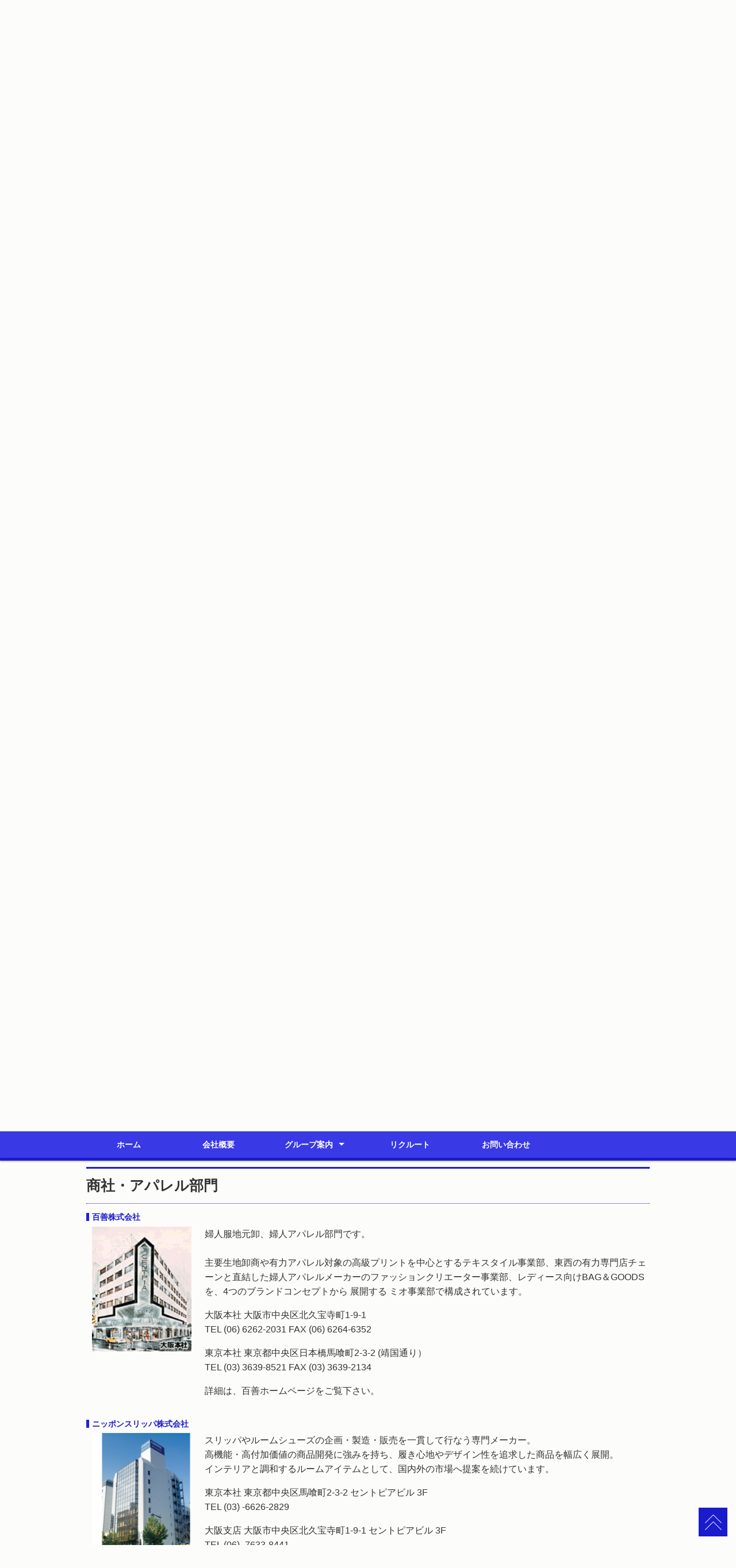

--- FILE ---
content_type: text/html
request_url: https://gomen.co.jp/group/index.html?id=g03
body_size: 4840
content:
<!DOCTYPE html>
<html lang="ja">
<head>
<!-- Global site tag (gtag.js) - Google Analytics -->
<script async src="https://www.googletagmanager.com/gtag/js?id=UA-191556761-2"></script>
<script>
  window.dataLayer = window.dataLayer || [];
  function gtag(){dataLayer.push(arguments);}
  gtag('js', new Date());

  gtag('config', 'UA-191556761-2');
</script>

<meta charset="utf-8">
<title>グループ案内｜江綿グループ｜GOMEN GROUP｜総合衣料のゴーメン</title>
<meta name="Description" content="江綿グループ　各事業所のご案内" />
<meta name="Keywords" content="江綿,ごうめん,ゴウメン,ごーめん,ゴーメン,GOMEN,大阪,問屋,卸,仕入,衣料" />
<meta name="viewport" content="width=device-width">
<link rel="stylesheet" type="text/css" href="../css/style.css">
<script type="text/javascript" src="../js/jquery.js"></script>
<script type="text/javascript" src="../js/script.js"></script>
<script type="text/javascript" src="../js/jquery.smoothscroll.js"></script>
<script type="text/javascript" src="../js/jquery.scrollshow.js"></script>
<script type="text/javascript" src="../js/jquery.rollover.js"></script>
<script>
$(function($){
	if ($('#spMenu').css('display') == 'block') {
		$('html').smoothscroll({easing : 'swing', speed : 1000, margintop : 10, headerfix : $('header')});
	} else {
		$('html').smoothscroll({easing : 'swing', speed : 1000, margintop : 10, headerfix : $('nav')});
	}
	$('.totop').scrollshow({position : 500});
});
</script>
<!--[if lt IE 9]>
	<script src="js/html5shiv.js"></script>
	<script src="js/css3-mediaqueries.js"></script>
<![endif]-->
</head>
<body>
<header>
	<div class="inner">
		<h1><a href="/"><img src="../images/gomen_group.gif" alt="江綿グループ 総合衣料卸のゴ－メン"></a></h1>
		<p class="summary">
		江綿グループ｜GOMEN GROUP｜総合衣料卸のゴーメン
		</p>
	</div><!-- /.inner -->
</header>

<div id="spMenu"><span id="navBtn"><span id="navBtnIcon"></span></span></div>
<nav>
	<div class="inner">
	<ul class="gnav">
			<li><a href="/">ホーム</a></li>
			<li><a href="/company/">会社概要</a></li>
	<li class="subnav"><a href="/group/">グループ案内</a>
				<ul>
					<li class="subnav"><a href="/group/index.html?id=g01">総合卸売部門</a>
						<ul>
						<li><a href="/group/index.html?id=g01_1">江綿衣料製品株式会社</a></li>
							<li><a href="/group/index.html?id=g01_2">江綿テキスタイル株式会社</a></li>
							<li><a href="/group/index.html?id=g01_3">株式会社ラッキー</a></li>
							<li><a href="/group/index.html?id=g01_4">卸の丸大</a></li>
						</ul>
					</li>
					<li class="subnav"><a href="/group/index.html?id=g02">小売部門</a>
						<ul>
						<li><a href="/group/index.html?id=g02_1">株式会社江綿キリンド</a></li>
						</ul>
				</li>
					<li class="subnav"><a href="/group/index.html?id=g03">商社・アパレル部門</a>
						<ul>
						<li><a href="/group/index.html?id=g03_1">百善株式会社</a></li>
<!--						<li><a href="/group/index.html?id=g03_2">イワイセンター</a></li>
						<li><a href="/group/index.html?id=g03_3">株式会社ベベ</a></li>-->
						<li><a href="/group/index.html?id=g03_4">ニッポンスリッパ株式会社</a></li>
						</ul>
				</li>
					<li class="subnav"><a href="/group/index.html?id=g04">管理部門</a>
						<ul>
						<li><a href="/group/index.html?id=g04_1">江綿株式会社</a></li>
						<li><a href="/group/index.html?id=g04_2">中和物産株式会社</a></li>
						</ul>
					</li>
				</ul>
			</li>
			<li><a href="/recruit/">リクルート</a></li>
<!--			<li class="subnav"><a href="https://job.mynavi.jp/21/pc/search/corp59930/outline.html" target="_blank">リクルート</a>
				<ul>
				<li class="subnav"><a href="https://job.mynavi.jp/21/pc/search/corp59930/outline.html" target="_blank">マイナビ 江綿(GOMEN)グループ</a></li>
					<li class="subnav"><a href="https://job.mynavi.jp/21/pc/search/corp59930/employment.html" target="_blank">マイナビ 採用データ</a></li>
					<li class="subnav"><a href="https://job.mynavi.jp/21/pc/corpinfo/displaySeminarList/index/?corpId=59930" target="_blank">マイナビ 説明会・セミナー</a></li>
					<li class="subnav"><a href="https://job.mynavi.jp/21/pc/search/corp59930/obog.html" target="_blank">マイナビ 先輩社員</a></li>
					<li class="subnav"><a href="https://job.mynavi.jp/21/pc/corpinfo/displayMypageTop/index/?corpId=59930" target="_blank">マイナビ 企業マイページ</a></li>
				</ul>
			</li>-->
			<li><a href="https://gomen.co.jp/script/mailform/group/" target="_blank">お問い合わせ</a></li>
		</ul>
	</div><!-- /.inner -->
</nav>

<div id="contents">
	<div id="topicpath"><a href="../index.html">トップ</a> &gt;グループ案内</div><!-- /#topicpath -->
<h2 id="g01">総合卸売部門</h2>
<h5 id="g01_1">江綿衣料製品株式会社</h5>
<table class="table01">
			<tbody>
			<tr class="table01">
<td width="20%" class="table01"><img src="../images/1-2b_parse.jpg" width="173" height="337" alt=""/></td><td width="80%" class="table01"><p>総合衣料製品・服飾雑貨全般から生活関連商品に至るまで、 <br>
グレードの高い商品群を36,000m2の巨大な売場に品揃え。 <br>
全国の専門店・小売店に販売している <br>
全国有数の総合衣料商社です。</p>
<p>第１ビル 大阪市中央区南本町3-2-23 <br>
第２ビル 大阪市中央区南本町3-1-8 <br>
TEL (06) 6245-1212 　FAX (06) 6245-1275</p>
<p>詳細は、<a href="https://www.gomen.info/" target="_blank">江綿衣料製品株式会社ホームページをご覧下さい。</a></p></td></tr>
			</tbody>
</table>

<h5 id="g01_2">江綿テキスタイル株式会社</h5>
<table class="table01">
			<tbody>
			<tr class="table01">
<td width="20%" class="table01"><img src="../images/tex_parse.gif" width="173" height="198" alt=""/></td><td width="80%" class="table01"><p>あらゆる生地を全国のアパレルメーカー・洋装店に <br>
卸しています。</p>
<p>本社 大阪市中央区久太郎町3-3-14 <br>
TEL (06) 6252-3631 FAX (06) 6244-0873</p>
<p>詳細は、<a href="https://www.gomen.info/textile/index.html" target="_blank">江綿テキスタイル株式会社ホームページをご覧下さい。</a></p></td></tr>
</tbody>
</table>

<h5 id="g01_3">株式会社ラッキー</h5>
<table class="table01">
			<tbody>
			<tr class="table01">
<td width="20%" class="table01"><img src="../images/lucky_parse.jpg" width="173" height="291" alt=""/></td><td width="80%" class="table01"><p>グンゼ、アツギ、神戸生絲の製品を中心としたインナーとニッポンスリッパの総合卸です。 <br>
（江綿の『入店カード』でも入店出来ます。）</p>
<p>本社 大阪市中央区南本町3-4-9 <br>
代表 TEL (06) 6251-5953 FAX (06) 6251-9850</p>
<p>詳細は、<a href="https://gomen.info/home/lucky/" target="_blank">こちらのページをご覧下さい。</a></p></td></tr>
</tbody>
</table>

<h5 id="g01_2">卸の丸大</h5>
<table class="table01">
			<tbody>
			<tr class="table01">
<td width="20%" class="table01"><img src="../images/marudai-1_parse.jpg" width="173" height="144" alt=""/></td><td width="80%" class="table01"><p>総合衣料店で、どなた様も会員になれば入店できます。<br>
卸値で買える総合衣料店 <br>
ベビーからご年配の方、肌着・靴下からアウター、アクセサリー、婦人靴。<br>
身につけるものなら何でも揃います。<br>
しかもサイズが豊富、その商品が総合卸だから驚く安さの価格で。</p>
<p>丸大本店 大阪市中央区久太郎町3-5-8 (心斎橋筋）<br>
TEL (06) 6252-3091 FAX　(06) 6252-4175</p>
<p>詳細は、<a href="https://www.orosi-marudai.com/" target="_blank">卸の丸大ホームページをご覧下さい。</a></p></td></tr>
</tbody>
</table>

<h2 id="g02">小売部門</h2>
<h5 id="g02_1">株式会社江綿キリンド</h5>
<table class="table01">
			<tbody>
			<tr class="table01">
<td width="20%" class="table01"><img src="../images/kirinJ_parse.gif" width="173" height="115" alt=""/><br>
<img src="../images/kirinS_parse.gif" width="173" height="160" alt=""/><br>
<img src="../images/kirinA_parse.gif" width="173" height="128" alt=""/></td><td width="80%" class="table01"><p>衣料専門のデパート部門です。 <br>
<br>
地域密着型をコンセプトにして、 <br>
地域の消費者に親しまれている衣料専門デパートです。</p>
<p>城東店 大阪市城東区今福西1-8-7 <br>
TEL (06) 6932-1231 FAX (06) 6931-8117</p>
<p>庄内店 豊中市庄内西町2-22-10<br>
TEL (06) 6333-5351 FAX (06) 6333-5356</p>
<p>淡路店 大阪市東淀川区淡路4-19-14<br>
TEL (06) 6323-5551 FAX (06) 6322-1833</p>
<p>詳細は、<a href="https://www.kirind.co.jp/" target="_blank">江綿キリンドホームページをご覧下さい。</a></p></td></tr>
			</tbody>
</table>

<h2 id="g03">商社・アパレル部門</h2>
<h5 id="g03_1">百善株式会社</h5>
<table class="table01">
			<tbody>
			<tr class="table01">
<td width="20%" class="table01"><img src="../images/hyakuO_parse.gif" width="173" height="217" alt=""/></td><td width="80%" class="table01"><p>婦人服地元卸、婦人アパレル部門です。 <br>
<br>
主要生地卸商や有力アパレル対象の高級プリントを中心とするテキスタイル事業部、東西の有力専門店チェーンと直結した婦人アパレルメーカーのファッションクリエーター事業部、レディース向けBAG＆GOODSを、4つのブランドコンセプトから 展開する ミオ事業部で構成されています。</p>
<p>大阪本社 大阪市中央区北久宝寺町1-9-1 <br>
TEL (06) 6262-2031 FAX (06) 6264-6352</p>
<p>東京本社 東京都中央区日本橋馬喰町2-3-2 (靖国通り）<br>
TEL (03) 3639-8521 FAX (03) 3639-2134</p>
<p>詳細は、<a href="https://www.hyakuzen.com/" target="_blank">百善ホームページをご覧下さい。</a></p>
</td></tr>
			</tbody>
</table>

<!--<h5 id="g03_2">株式会社イワイセンター</h5>
<table class="table01">
			<tbody>
			<tr class="table01">
<td width="20%" class="table01"><img src="../images/cupid_iwai3.jpg" width="173" height="215" alt=""/></td><td width="80%" class="table01"><p>子供服事業部門です。 <br>
<br>
歴史ある子供服ブランド「キューピット」から始まり<br>
令和６年１月からは、「Pal House」「CHEER GIRL」「Bab Chip」「Sn’t Kids」の<br>
4ブランドを展開するパルハウス事業部を設立しました。</p>
<p>本社 大阪市中央区北久宝寺町1-9-1<br>
TEL (06) -7632-7890 FAX (06) 7632-7891</p>
<p>詳細は、<a href="https://pal-house.com/" target="_blank">株式会社イワイセンターパルハウス事業部ホームページをご覧下さい。</a></p>
</td></tr>
			</tbody>
</table>

<h5 id="g03_3">株式会社べべ</h5>
<table class="table01">
			<tbody>
			<tr class="table01">
<td width="20%" class="table01"><img src="../images/cupid_iwai3.jpg" width="173" height="215" alt=""/></td><td width="80%" class="table01"><p>令和7年にかけて「大人のファッションの楽しさをこどもに」をコンセプトに、モノトーンや大人っぽいシルエット、素材にこだわったデザインで、エモーショナルなキッズファッションを提案し続ける子供服専業メーカー「BeBe」「WASK」「Tartine et Chocolat」「bebe」など10ブランドを展開する べべ事業部を設立しました。</p>
<p>本社 大阪市中央区北久宝寺町1-9-1　セントピアビル<br>
TEL (06) -7632-7890 FAX (06) 7632-7891</p>
<p>詳細は、<a href="https://bebe.co.jp/" target="_blank">株式会社べべのホームページをご覧下さい。</a></p>
</td></tr>
			</tbody>
</table>-->

<h5 id="g03_4">ニッポンスリッパ株式会社</h5>
<table class="table01">
			<tbody>
			<tr class="table01">
<td width="20%" class="table01"><img src="../images/nipponslipper.jpg" width="173" height="229" alt=""/></td><td width="80%" class="table01"><p>スリッパやルームシューズの企画・製造・販売を一貫して行なう専門メーカー。<br>
高機能・高付加価値の商品開発に強みを持ち、履き心地やデザイン性を追求した商品を幅広く展開。<br>
インテリアと調和するルームアイテムとして、国内外の市場へ提案を続けています。</p>
<p>東京本社 東京都中央区馬喰町2-3-2 セントピアビル 3F<br>
TEL (03) -6626-2829</p>
<p>大阪支店 大阪市中央区北久宝寺町1-9-1 セントピアビル 3F<br>
TEL (06) -7633-8441</p>
<p>詳細は、<a href="https://nippon-slipper.com/" target="_blank">ニッポンスリッパホームページをご覧下さい。</a></p>
</td></tr>
			</tbody>
</table>

<h2 id="g04">管理部門</h2>
<h5 id="g04_1">江綿株式会社</h5>
<table class="table01">
			<tbody>
			<tr class="table01">
<td width="20%" class="table01"><img src="../images/1-2b_parse.jpg" width="173" height="337" alt=""/></td><td width="80%" class="table01"><p>江綿グループの総括管理部門です。<br>
<br>
グループ全体のコントロール部門として多角的な事業の 計画をはかり、<br>
経理など統括的な管理をすることによって、 グループの発展・成長の大きな原動力となっています。</p>
<p>本社 大阪市中央区南本町 3-2-23 <br>
代表 TEL（06）6245-1212</p>
<p>詳細は、<a href="/gomen/" target="_blank">こちらのページをご覧下さい。</a></p></td></tr>
			</tbody>
</table>

<h5 id="g04_2">中和物産株式会社</h5>
<table class="table01">
			<tbody>
			<tr class="table01">
<td width="20%" class="table01"><img src="../images/ground_parse2.jpg" width="173" height="120" alt=""/><br>
<img src="../images/syataku_parse.jpg" width="173" height="138" alt=""/></td><td width="80%" class="table01"><p>江綿グループの管財管理部門です。〔以上の土地・建物は全て自社ビルです。〕<br>
<br>
江綿グループ全体を掌握し、事業計画の立案、実行および営業活動の拠点である土地、建物の管理を行う ホールディングカンパニー（持株会社）です。</p>
<p>本社 大阪市中央区北久宝寺町1-9-1</p>
<p>詳細は、<a href="/cyuwa/" target="_blank">こちらのページをご覧下さい。</a></p></td></tr>
</tbody>
</table>
</div><!-- /#contents -->

<footer>
	<!-- /.footmenu -->
	<div class="copyright">© Copyright GOMEN Co.,Ltd.All Rights Reserved.</div><!-- /.copyright -->
</footer>

<div class="totop"><a href="#"><img src="../images/totop.png" alt="ページのトップへ戻る"></a></div><!-- /.totop -->
</body>
</html>